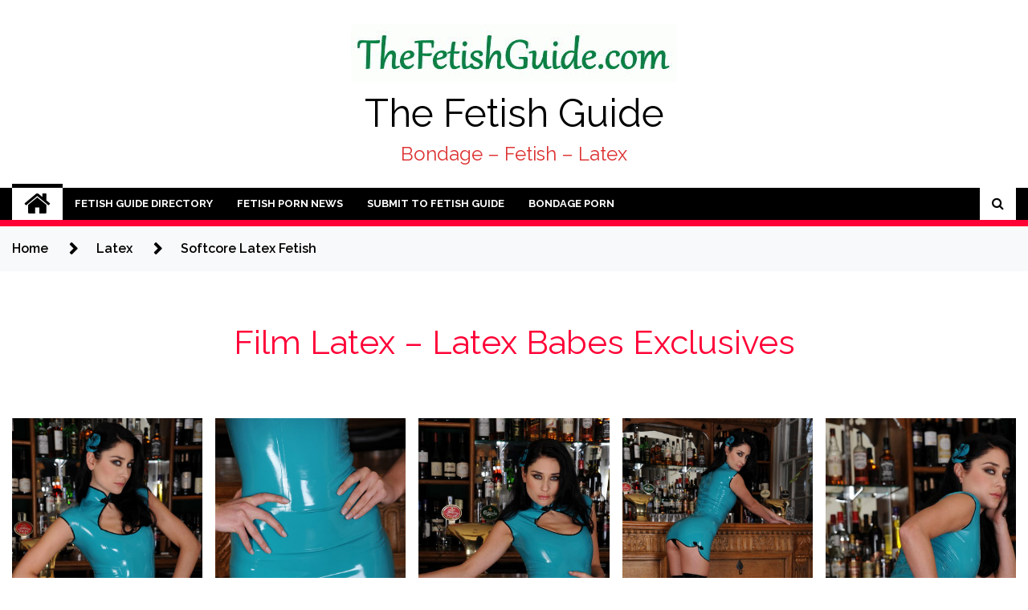

--- FILE ---
content_type: text/html; charset=UTF-8
request_url: https://www.thefetishguide.com/latex/softcore-latex-fetish/
body_size: 12494
content:
<!doctype html>
<html lang="en-US">
<head>
	<meta charset="UTF-8">
	<meta name="viewport" content="width=device-width, initial-scale=1">
	<link rel="profile" href="https://gmpg.org/xfn/11">

	<title>Softcore Latex Fetish &#8211; The Fetish Guide</title>
        <style type="text/css">
                    .twp-site-branding .twp-logo,
            .twp-site-branding.twp-overlay .twp-logo,
            .twp-site-branding .twp-logo a,
            .twp-site-branding .twp-logo a:visited
            .twp-site-branding.twp-overlay .twp-logo a,
            .twp-site-branding.twp-overlay .twp-logo a:visited{
                color: #000;
            }
                </style>
<meta name='robots' content='max-image-preview:large' />
<link rel='dns-prefetch' href='//fonts.googleapis.com' />
<link rel="alternate" type="application/rss+xml" title="The Fetish Guide &raquo; Feed" href="https://www.thefetishguide.com/feed/" />
<link rel="alternate" type="application/rss+xml" title="The Fetish Guide &raquo; Comments Feed" href="https://www.thefetishguide.com/comments/feed/" />
<link rel="alternate" title="oEmbed (JSON)" type="application/json+oembed" href="https://www.thefetishguide.com/wp-json/oembed/1.0/embed?url=https%3A%2F%2Fwww.thefetishguide.com%2Flatex%2Fsoftcore-latex-fetish%2F" />
<link rel="alternate" title="oEmbed (XML)" type="text/xml+oembed" href="https://www.thefetishguide.com/wp-json/oembed/1.0/embed?url=https%3A%2F%2Fwww.thefetishguide.com%2Flatex%2Fsoftcore-latex-fetish%2F&#038;format=xml" />
<style id='wp-img-auto-sizes-contain-inline-css' type='text/css'>
img:is([sizes=auto i],[sizes^="auto," i]){contain-intrinsic-size:3000px 1500px}
/*# sourceURL=wp-img-auto-sizes-contain-inline-css */
</style>

<style id='wp-emoji-styles-inline-css' type='text/css'>

	img.wp-smiley, img.emoji {
		display: inline !important;
		border: none !important;
		box-shadow: none !important;
		height: 1em !important;
		width: 1em !important;
		margin: 0 0.07em !important;
		vertical-align: -0.1em !important;
		background: none !important;
		padding: 0 !important;
	}
/*# sourceURL=wp-emoji-styles-inline-css */
</style>
<link rel='stylesheet' id='wp-block-library-css' href='https://www.thefetishguide.com/wp-includes/css/dist/block-library/style.min.css?ver=6.9' type='text/css' media='all' />
<style id='wp-block-gallery-inline-css' type='text/css'>
.blocks-gallery-grid:not(.has-nested-images),.wp-block-gallery:not(.has-nested-images){display:flex;flex-wrap:wrap;list-style-type:none;margin:0;padding:0}.blocks-gallery-grid:not(.has-nested-images) .blocks-gallery-image,.blocks-gallery-grid:not(.has-nested-images) .blocks-gallery-item,.wp-block-gallery:not(.has-nested-images) .blocks-gallery-image,.wp-block-gallery:not(.has-nested-images) .blocks-gallery-item{display:flex;flex-direction:column;flex-grow:1;justify-content:center;margin:0 1em 1em 0;position:relative;width:calc(50% - 1em)}.blocks-gallery-grid:not(.has-nested-images) .blocks-gallery-image:nth-of-type(2n),.blocks-gallery-grid:not(.has-nested-images) .blocks-gallery-item:nth-of-type(2n),.wp-block-gallery:not(.has-nested-images) .blocks-gallery-image:nth-of-type(2n),.wp-block-gallery:not(.has-nested-images) .blocks-gallery-item:nth-of-type(2n){margin-right:0}.blocks-gallery-grid:not(.has-nested-images) .blocks-gallery-image figure,.blocks-gallery-grid:not(.has-nested-images) .blocks-gallery-item figure,.wp-block-gallery:not(.has-nested-images) .blocks-gallery-image figure,.wp-block-gallery:not(.has-nested-images) .blocks-gallery-item figure{align-items:flex-end;display:flex;height:100%;justify-content:flex-start;margin:0}.blocks-gallery-grid:not(.has-nested-images) .blocks-gallery-image img,.blocks-gallery-grid:not(.has-nested-images) .blocks-gallery-item img,.wp-block-gallery:not(.has-nested-images) .blocks-gallery-image img,.wp-block-gallery:not(.has-nested-images) .blocks-gallery-item img{display:block;height:auto;max-width:100%;width:auto}.blocks-gallery-grid:not(.has-nested-images) .blocks-gallery-image figcaption,.blocks-gallery-grid:not(.has-nested-images) .blocks-gallery-item figcaption,.wp-block-gallery:not(.has-nested-images) .blocks-gallery-image figcaption,.wp-block-gallery:not(.has-nested-images) .blocks-gallery-item figcaption{background:linear-gradient(0deg,#000000b3,#0000004d 70%,#0000);bottom:0;box-sizing:border-box;color:#fff;font-size:.8em;margin:0;max-height:100%;overflow:auto;padding:3em .77em .7em;position:absolute;text-align:center;width:100%;z-index:2}.blocks-gallery-grid:not(.has-nested-images) .blocks-gallery-image figcaption img,.blocks-gallery-grid:not(.has-nested-images) .blocks-gallery-item figcaption img,.wp-block-gallery:not(.has-nested-images) .blocks-gallery-image figcaption img,.wp-block-gallery:not(.has-nested-images) .blocks-gallery-item figcaption img{display:inline}.blocks-gallery-grid:not(.has-nested-images) figcaption,.wp-block-gallery:not(.has-nested-images) figcaption{flex-grow:1}.blocks-gallery-grid:not(.has-nested-images).is-cropped .blocks-gallery-image a,.blocks-gallery-grid:not(.has-nested-images).is-cropped .blocks-gallery-image img,.blocks-gallery-grid:not(.has-nested-images).is-cropped .blocks-gallery-item a,.blocks-gallery-grid:not(.has-nested-images).is-cropped .blocks-gallery-item img,.wp-block-gallery:not(.has-nested-images).is-cropped .blocks-gallery-image a,.wp-block-gallery:not(.has-nested-images).is-cropped .blocks-gallery-image img,.wp-block-gallery:not(.has-nested-images).is-cropped .blocks-gallery-item a,.wp-block-gallery:not(.has-nested-images).is-cropped .blocks-gallery-item img{flex:1;height:100%;object-fit:cover;width:100%}.blocks-gallery-grid:not(.has-nested-images).columns-1 .blocks-gallery-image,.blocks-gallery-grid:not(.has-nested-images).columns-1 .blocks-gallery-item,.wp-block-gallery:not(.has-nested-images).columns-1 .blocks-gallery-image,.wp-block-gallery:not(.has-nested-images).columns-1 .blocks-gallery-item{margin-right:0;width:100%}@media (min-width:600px){.blocks-gallery-grid:not(.has-nested-images).columns-3 .blocks-gallery-image,.blocks-gallery-grid:not(.has-nested-images).columns-3 .blocks-gallery-item,.wp-block-gallery:not(.has-nested-images).columns-3 .blocks-gallery-image,.wp-block-gallery:not(.has-nested-images).columns-3 .blocks-gallery-item{margin-right:1em;width:calc(33.33333% - .66667em)}.blocks-gallery-grid:not(.has-nested-images).columns-4 .blocks-gallery-image,.blocks-gallery-grid:not(.has-nested-images).columns-4 .blocks-gallery-item,.wp-block-gallery:not(.has-nested-images).columns-4 .blocks-gallery-image,.wp-block-gallery:not(.has-nested-images).columns-4 .blocks-gallery-item{margin-right:1em;width:calc(25% - .75em)}.blocks-gallery-grid:not(.has-nested-images).columns-5 .blocks-gallery-image,.blocks-gallery-grid:not(.has-nested-images).columns-5 .blocks-gallery-item,.wp-block-gallery:not(.has-nested-images).columns-5 .blocks-gallery-image,.wp-block-gallery:not(.has-nested-images).columns-5 .blocks-gallery-item{margin-right:1em;width:calc(20% - .8em)}.blocks-gallery-grid:not(.has-nested-images).columns-6 .blocks-gallery-image,.blocks-gallery-grid:not(.has-nested-images).columns-6 .blocks-gallery-item,.wp-block-gallery:not(.has-nested-images).columns-6 .blocks-gallery-image,.wp-block-gallery:not(.has-nested-images).columns-6 .blocks-gallery-item{margin-right:1em;width:calc(16.66667% - .83333em)}.blocks-gallery-grid:not(.has-nested-images).columns-7 .blocks-gallery-image,.blocks-gallery-grid:not(.has-nested-images).columns-7 .blocks-gallery-item,.wp-block-gallery:not(.has-nested-images).columns-7 .blocks-gallery-image,.wp-block-gallery:not(.has-nested-images).columns-7 .blocks-gallery-item{margin-right:1em;width:calc(14.28571% - .85714em)}.blocks-gallery-grid:not(.has-nested-images).columns-8 .blocks-gallery-image,.blocks-gallery-grid:not(.has-nested-images).columns-8 .blocks-gallery-item,.wp-block-gallery:not(.has-nested-images).columns-8 .blocks-gallery-image,.wp-block-gallery:not(.has-nested-images).columns-8 .blocks-gallery-item{margin-right:1em;width:calc(12.5% - .875em)}.blocks-gallery-grid:not(.has-nested-images).columns-1 .blocks-gallery-image:nth-of-type(1n),.blocks-gallery-grid:not(.has-nested-images).columns-1 .blocks-gallery-item:nth-of-type(1n),.blocks-gallery-grid:not(.has-nested-images).columns-2 .blocks-gallery-image:nth-of-type(2n),.blocks-gallery-grid:not(.has-nested-images).columns-2 .blocks-gallery-item:nth-of-type(2n),.blocks-gallery-grid:not(.has-nested-images).columns-3 .blocks-gallery-image:nth-of-type(3n),.blocks-gallery-grid:not(.has-nested-images).columns-3 .blocks-gallery-item:nth-of-type(3n),.blocks-gallery-grid:not(.has-nested-images).columns-4 .blocks-gallery-image:nth-of-type(4n),.blocks-gallery-grid:not(.has-nested-images).columns-4 .blocks-gallery-item:nth-of-type(4n),.blocks-gallery-grid:not(.has-nested-images).columns-5 .blocks-gallery-image:nth-of-type(5n),.blocks-gallery-grid:not(.has-nested-images).columns-5 .blocks-gallery-item:nth-of-type(5n),.blocks-gallery-grid:not(.has-nested-images).columns-6 .blocks-gallery-image:nth-of-type(6n),.blocks-gallery-grid:not(.has-nested-images).columns-6 .blocks-gallery-item:nth-of-type(6n),.blocks-gallery-grid:not(.has-nested-images).columns-7 .blocks-gallery-image:nth-of-type(7n),.blocks-gallery-grid:not(.has-nested-images).columns-7 .blocks-gallery-item:nth-of-type(7n),.blocks-gallery-grid:not(.has-nested-images).columns-8 .blocks-gallery-image:nth-of-type(8n),.blocks-gallery-grid:not(.has-nested-images).columns-8 .blocks-gallery-item:nth-of-type(8n),.wp-block-gallery:not(.has-nested-images).columns-1 .blocks-gallery-image:nth-of-type(1n),.wp-block-gallery:not(.has-nested-images).columns-1 .blocks-gallery-item:nth-of-type(1n),.wp-block-gallery:not(.has-nested-images).columns-2 .blocks-gallery-image:nth-of-type(2n),.wp-block-gallery:not(.has-nested-images).columns-2 .blocks-gallery-item:nth-of-type(2n),.wp-block-gallery:not(.has-nested-images).columns-3 .blocks-gallery-image:nth-of-type(3n),.wp-block-gallery:not(.has-nested-images).columns-3 .blocks-gallery-item:nth-of-type(3n),.wp-block-gallery:not(.has-nested-images).columns-4 .blocks-gallery-image:nth-of-type(4n),.wp-block-gallery:not(.has-nested-images).columns-4 .blocks-gallery-item:nth-of-type(4n),.wp-block-gallery:not(.has-nested-images).columns-5 .blocks-gallery-image:nth-of-type(5n),.wp-block-gallery:not(.has-nested-images).columns-5 .blocks-gallery-item:nth-of-type(5n),.wp-block-gallery:not(.has-nested-images).columns-6 .blocks-gallery-image:nth-of-type(6n),.wp-block-gallery:not(.has-nested-images).columns-6 .blocks-gallery-item:nth-of-type(6n),.wp-block-gallery:not(.has-nested-images).columns-7 .blocks-gallery-image:nth-of-type(7n),.wp-block-gallery:not(.has-nested-images).columns-7 .blocks-gallery-item:nth-of-type(7n),.wp-block-gallery:not(.has-nested-images).columns-8 .blocks-gallery-image:nth-of-type(8n),.wp-block-gallery:not(.has-nested-images).columns-8 .blocks-gallery-item:nth-of-type(8n){margin-right:0}}.blocks-gallery-grid:not(.has-nested-images) .blocks-gallery-image:last-child,.blocks-gallery-grid:not(.has-nested-images) .blocks-gallery-item:last-child,.wp-block-gallery:not(.has-nested-images) .blocks-gallery-image:last-child,.wp-block-gallery:not(.has-nested-images) .blocks-gallery-item:last-child{margin-right:0}.blocks-gallery-grid:not(.has-nested-images).alignleft,.blocks-gallery-grid:not(.has-nested-images).alignright,.wp-block-gallery:not(.has-nested-images).alignleft,.wp-block-gallery:not(.has-nested-images).alignright{max-width:420px;width:100%}.blocks-gallery-grid:not(.has-nested-images).aligncenter .blocks-gallery-item figure,.wp-block-gallery:not(.has-nested-images).aligncenter .blocks-gallery-item figure{justify-content:center}.wp-block-gallery:not(.is-cropped) .blocks-gallery-item{align-self:flex-start}figure.wp-block-gallery.has-nested-images{align-items:normal}.wp-block-gallery.has-nested-images figure.wp-block-image:not(#individual-image){margin:0;width:calc(50% - var(--wp--style--unstable-gallery-gap, 16px)/2)}.wp-block-gallery.has-nested-images figure.wp-block-image{box-sizing:border-box;display:flex;flex-direction:column;flex-grow:1;justify-content:center;max-width:100%;position:relative}.wp-block-gallery.has-nested-images figure.wp-block-image>a,.wp-block-gallery.has-nested-images figure.wp-block-image>div{flex-direction:column;flex-grow:1;margin:0}.wp-block-gallery.has-nested-images figure.wp-block-image img{display:block;height:auto;max-width:100%!important;width:auto}.wp-block-gallery.has-nested-images figure.wp-block-image figcaption,.wp-block-gallery.has-nested-images figure.wp-block-image:has(figcaption):before{bottom:0;left:0;max-height:100%;position:absolute;right:0}.wp-block-gallery.has-nested-images figure.wp-block-image:has(figcaption):before{backdrop-filter:blur(3px);content:"";height:100%;-webkit-mask-image:linear-gradient(0deg,#000 20%,#0000);mask-image:linear-gradient(0deg,#000 20%,#0000);max-height:40%;pointer-events:none}.wp-block-gallery.has-nested-images figure.wp-block-image figcaption{box-sizing:border-box;color:#fff;font-size:13px;margin:0;overflow:auto;padding:1em;text-align:center;text-shadow:0 0 1.5px #000}.wp-block-gallery.has-nested-images figure.wp-block-image figcaption::-webkit-scrollbar{height:12px;width:12px}.wp-block-gallery.has-nested-images figure.wp-block-image figcaption::-webkit-scrollbar-track{background-color:initial}.wp-block-gallery.has-nested-images figure.wp-block-image figcaption::-webkit-scrollbar-thumb{background-clip:padding-box;background-color:initial;border:3px solid #0000;border-radius:8px}.wp-block-gallery.has-nested-images figure.wp-block-image figcaption:focus-within::-webkit-scrollbar-thumb,.wp-block-gallery.has-nested-images figure.wp-block-image figcaption:focus::-webkit-scrollbar-thumb,.wp-block-gallery.has-nested-images figure.wp-block-image figcaption:hover::-webkit-scrollbar-thumb{background-color:#fffc}.wp-block-gallery.has-nested-images figure.wp-block-image figcaption{scrollbar-color:#0000 #0000;scrollbar-gutter:stable both-edges;scrollbar-width:thin}.wp-block-gallery.has-nested-images figure.wp-block-image figcaption:focus,.wp-block-gallery.has-nested-images figure.wp-block-image figcaption:focus-within,.wp-block-gallery.has-nested-images figure.wp-block-image figcaption:hover{scrollbar-color:#fffc #0000}.wp-block-gallery.has-nested-images figure.wp-block-image figcaption{will-change:transform}@media (hover:none){.wp-block-gallery.has-nested-images figure.wp-block-image figcaption{scrollbar-color:#fffc #0000}}.wp-block-gallery.has-nested-images figure.wp-block-image figcaption{background:linear-gradient(0deg,#0006,#0000)}.wp-block-gallery.has-nested-images figure.wp-block-image figcaption img{display:inline}.wp-block-gallery.has-nested-images figure.wp-block-image figcaption a{color:inherit}.wp-block-gallery.has-nested-images figure.wp-block-image.has-custom-border img{box-sizing:border-box}.wp-block-gallery.has-nested-images figure.wp-block-image.has-custom-border>a,.wp-block-gallery.has-nested-images figure.wp-block-image.has-custom-border>div,.wp-block-gallery.has-nested-images figure.wp-block-image.is-style-rounded>a,.wp-block-gallery.has-nested-images figure.wp-block-image.is-style-rounded>div{flex:1 1 auto}.wp-block-gallery.has-nested-images figure.wp-block-image.has-custom-border figcaption,.wp-block-gallery.has-nested-images figure.wp-block-image.is-style-rounded figcaption{background:none;color:inherit;flex:initial;margin:0;padding:10px 10px 9px;position:relative;text-shadow:none}.wp-block-gallery.has-nested-images figure.wp-block-image.has-custom-border:before,.wp-block-gallery.has-nested-images figure.wp-block-image.is-style-rounded:before{content:none}.wp-block-gallery.has-nested-images figcaption{flex-basis:100%;flex-grow:1;text-align:center}.wp-block-gallery.has-nested-images:not(.is-cropped) figure.wp-block-image:not(#individual-image){margin-bottom:auto;margin-top:0}.wp-block-gallery.has-nested-images.is-cropped figure.wp-block-image:not(#individual-image){align-self:inherit}.wp-block-gallery.has-nested-images.is-cropped figure.wp-block-image:not(#individual-image)>a,.wp-block-gallery.has-nested-images.is-cropped figure.wp-block-image:not(#individual-image)>div:not(.components-drop-zone){display:flex}.wp-block-gallery.has-nested-images.is-cropped figure.wp-block-image:not(#individual-image) a,.wp-block-gallery.has-nested-images.is-cropped figure.wp-block-image:not(#individual-image) img{flex:1 0 0%;height:100%;object-fit:cover;width:100%}.wp-block-gallery.has-nested-images.columns-1 figure.wp-block-image:not(#individual-image){width:100%}@media (min-width:600px){.wp-block-gallery.has-nested-images.columns-3 figure.wp-block-image:not(#individual-image){width:calc(33.33333% - var(--wp--style--unstable-gallery-gap, 16px)*.66667)}.wp-block-gallery.has-nested-images.columns-4 figure.wp-block-image:not(#individual-image){width:calc(25% - var(--wp--style--unstable-gallery-gap, 16px)*.75)}.wp-block-gallery.has-nested-images.columns-5 figure.wp-block-image:not(#individual-image){width:calc(20% - var(--wp--style--unstable-gallery-gap, 16px)*.8)}.wp-block-gallery.has-nested-images.columns-6 figure.wp-block-image:not(#individual-image){width:calc(16.66667% - var(--wp--style--unstable-gallery-gap, 16px)*.83333)}.wp-block-gallery.has-nested-images.columns-7 figure.wp-block-image:not(#individual-image){width:calc(14.28571% - var(--wp--style--unstable-gallery-gap, 16px)*.85714)}.wp-block-gallery.has-nested-images.columns-8 figure.wp-block-image:not(#individual-image){width:calc(12.5% - var(--wp--style--unstable-gallery-gap, 16px)*.875)}.wp-block-gallery.has-nested-images.columns-default figure.wp-block-image:not(#individual-image){width:calc(33.33% - var(--wp--style--unstable-gallery-gap, 16px)*.66667)}.wp-block-gallery.has-nested-images.columns-default figure.wp-block-image:not(#individual-image):first-child:nth-last-child(2),.wp-block-gallery.has-nested-images.columns-default figure.wp-block-image:not(#individual-image):first-child:nth-last-child(2)~figure.wp-block-image:not(#individual-image){width:calc(50% - var(--wp--style--unstable-gallery-gap, 16px)*.5)}.wp-block-gallery.has-nested-images.columns-default figure.wp-block-image:not(#individual-image):first-child:last-child{width:100%}}.wp-block-gallery.has-nested-images.alignleft,.wp-block-gallery.has-nested-images.alignright{max-width:420px;width:100%}.wp-block-gallery.has-nested-images.aligncenter{justify-content:center}
/*# sourceURL=https://www.thefetishguide.com/wp-includes/blocks/gallery/style.min.css */
</style>
<style id='wp-block-image-inline-css' type='text/css'>
.wp-block-image>a,.wp-block-image>figure>a{display:inline-block}.wp-block-image img{box-sizing:border-box;height:auto;max-width:100%;vertical-align:bottom}@media not (prefers-reduced-motion){.wp-block-image img.hide{visibility:hidden}.wp-block-image img.show{animation:show-content-image .4s}}.wp-block-image[style*=border-radius] img,.wp-block-image[style*=border-radius]>a{border-radius:inherit}.wp-block-image.has-custom-border img{box-sizing:border-box}.wp-block-image.aligncenter{text-align:center}.wp-block-image.alignfull>a,.wp-block-image.alignwide>a{width:100%}.wp-block-image.alignfull img,.wp-block-image.alignwide img{height:auto;width:100%}.wp-block-image .aligncenter,.wp-block-image .alignleft,.wp-block-image .alignright,.wp-block-image.aligncenter,.wp-block-image.alignleft,.wp-block-image.alignright{display:table}.wp-block-image .aligncenter>figcaption,.wp-block-image .alignleft>figcaption,.wp-block-image .alignright>figcaption,.wp-block-image.aligncenter>figcaption,.wp-block-image.alignleft>figcaption,.wp-block-image.alignright>figcaption{caption-side:bottom;display:table-caption}.wp-block-image .alignleft{float:left;margin:.5em 1em .5em 0}.wp-block-image .alignright{float:right;margin:.5em 0 .5em 1em}.wp-block-image .aligncenter{margin-left:auto;margin-right:auto}.wp-block-image :where(figcaption){margin-bottom:1em;margin-top:.5em}.wp-block-image.is-style-circle-mask img{border-radius:9999px}@supports ((-webkit-mask-image:none) or (mask-image:none)) or (-webkit-mask-image:none){.wp-block-image.is-style-circle-mask img{border-radius:0;-webkit-mask-image:url('data:image/svg+xml;utf8,<svg viewBox="0 0 100 100" xmlns="http://www.w3.org/2000/svg"><circle cx="50" cy="50" r="50"/></svg>');mask-image:url('data:image/svg+xml;utf8,<svg viewBox="0 0 100 100" xmlns="http://www.w3.org/2000/svg"><circle cx="50" cy="50" r="50"/></svg>');mask-mode:alpha;-webkit-mask-position:center;mask-position:center;-webkit-mask-repeat:no-repeat;mask-repeat:no-repeat;-webkit-mask-size:contain;mask-size:contain}}:root :where(.wp-block-image.is-style-rounded img,.wp-block-image .is-style-rounded img){border-radius:9999px}.wp-block-image figure{margin:0}.wp-lightbox-container{display:flex;flex-direction:column;position:relative}.wp-lightbox-container img{cursor:zoom-in}.wp-lightbox-container img:hover+button{opacity:1}.wp-lightbox-container button{align-items:center;backdrop-filter:blur(16px) saturate(180%);background-color:#5a5a5a40;border:none;border-radius:4px;cursor:zoom-in;display:flex;height:20px;justify-content:center;opacity:0;padding:0;position:absolute;right:16px;text-align:center;top:16px;width:20px;z-index:100}@media not (prefers-reduced-motion){.wp-lightbox-container button{transition:opacity .2s ease}}.wp-lightbox-container button:focus-visible{outline:3px auto #5a5a5a40;outline:3px auto -webkit-focus-ring-color;outline-offset:3px}.wp-lightbox-container button:hover{cursor:pointer;opacity:1}.wp-lightbox-container button:focus{opacity:1}.wp-lightbox-container button:focus,.wp-lightbox-container button:hover,.wp-lightbox-container button:not(:hover):not(:active):not(.has-background){background-color:#5a5a5a40;border:none}.wp-lightbox-overlay{box-sizing:border-box;cursor:zoom-out;height:100vh;left:0;overflow:hidden;position:fixed;top:0;visibility:hidden;width:100%;z-index:100000}.wp-lightbox-overlay .close-button{align-items:center;cursor:pointer;display:flex;justify-content:center;min-height:40px;min-width:40px;padding:0;position:absolute;right:calc(env(safe-area-inset-right) + 16px);top:calc(env(safe-area-inset-top) + 16px);z-index:5000000}.wp-lightbox-overlay .close-button:focus,.wp-lightbox-overlay .close-button:hover,.wp-lightbox-overlay .close-button:not(:hover):not(:active):not(.has-background){background:none;border:none}.wp-lightbox-overlay .lightbox-image-container{height:var(--wp--lightbox-container-height);left:50%;overflow:hidden;position:absolute;top:50%;transform:translate(-50%,-50%);transform-origin:top left;width:var(--wp--lightbox-container-width);z-index:9999999999}.wp-lightbox-overlay .wp-block-image{align-items:center;box-sizing:border-box;display:flex;height:100%;justify-content:center;margin:0;position:relative;transform-origin:0 0;width:100%;z-index:3000000}.wp-lightbox-overlay .wp-block-image img{height:var(--wp--lightbox-image-height);min-height:var(--wp--lightbox-image-height);min-width:var(--wp--lightbox-image-width);width:var(--wp--lightbox-image-width)}.wp-lightbox-overlay .wp-block-image figcaption{display:none}.wp-lightbox-overlay button{background:none;border:none}.wp-lightbox-overlay .scrim{background-color:#fff;height:100%;opacity:.9;position:absolute;width:100%;z-index:2000000}.wp-lightbox-overlay.active{visibility:visible}@media not (prefers-reduced-motion){.wp-lightbox-overlay.active{animation:turn-on-visibility .25s both}.wp-lightbox-overlay.active img{animation:turn-on-visibility .35s both}.wp-lightbox-overlay.show-closing-animation:not(.active){animation:turn-off-visibility .35s both}.wp-lightbox-overlay.show-closing-animation:not(.active) img{animation:turn-off-visibility .25s both}.wp-lightbox-overlay.zoom.active{animation:none;opacity:1;visibility:visible}.wp-lightbox-overlay.zoom.active .lightbox-image-container{animation:lightbox-zoom-in .4s}.wp-lightbox-overlay.zoom.active .lightbox-image-container img{animation:none}.wp-lightbox-overlay.zoom.active .scrim{animation:turn-on-visibility .4s forwards}.wp-lightbox-overlay.zoom.show-closing-animation:not(.active){animation:none}.wp-lightbox-overlay.zoom.show-closing-animation:not(.active) .lightbox-image-container{animation:lightbox-zoom-out .4s}.wp-lightbox-overlay.zoom.show-closing-animation:not(.active) .lightbox-image-container img{animation:none}.wp-lightbox-overlay.zoom.show-closing-animation:not(.active) .scrim{animation:turn-off-visibility .4s forwards}}@keyframes show-content-image{0%{visibility:hidden}99%{visibility:hidden}to{visibility:visible}}@keyframes turn-on-visibility{0%{opacity:0}to{opacity:1}}@keyframes turn-off-visibility{0%{opacity:1;visibility:visible}99%{opacity:0;visibility:visible}to{opacity:0;visibility:hidden}}@keyframes lightbox-zoom-in{0%{transform:translate(calc((-100vw + var(--wp--lightbox-scrollbar-width))/2 + var(--wp--lightbox-initial-left-position)),calc(-50vh + var(--wp--lightbox-initial-top-position))) scale(var(--wp--lightbox-scale))}to{transform:translate(-50%,-50%) scale(1)}}@keyframes lightbox-zoom-out{0%{transform:translate(-50%,-50%) scale(1);visibility:visible}99%{visibility:visible}to{transform:translate(calc((-100vw + var(--wp--lightbox-scrollbar-width))/2 + var(--wp--lightbox-initial-left-position)),calc(-50vh + var(--wp--lightbox-initial-top-position))) scale(var(--wp--lightbox-scale));visibility:hidden}}
/*# sourceURL=https://www.thefetishguide.com/wp-includes/blocks/image/style.min.css */
</style>
<style id='wp-block-columns-inline-css' type='text/css'>
.wp-block-columns{box-sizing:border-box;display:flex;flex-wrap:wrap!important}@media (min-width:782px){.wp-block-columns{flex-wrap:nowrap!important}}.wp-block-columns{align-items:normal!important}.wp-block-columns.are-vertically-aligned-top{align-items:flex-start}.wp-block-columns.are-vertically-aligned-center{align-items:center}.wp-block-columns.are-vertically-aligned-bottom{align-items:flex-end}@media (max-width:781px){.wp-block-columns:not(.is-not-stacked-on-mobile)>.wp-block-column{flex-basis:100%!important}}@media (min-width:782px){.wp-block-columns:not(.is-not-stacked-on-mobile)>.wp-block-column{flex-basis:0;flex-grow:1}.wp-block-columns:not(.is-not-stacked-on-mobile)>.wp-block-column[style*=flex-basis]{flex-grow:0}}.wp-block-columns.is-not-stacked-on-mobile{flex-wrap:nowrap!important}.wp-block-columns.is-not-stacked-on-mobile>.wp-block-column{flex-basis:0;flex-grow:1}.wp-block-columns.is-not-stacked-on-mobile>.wp-block-column[style*=flex-basis]{flex-grow:0}:where(.wp-block-columns){margin-bottom:1.75em}:where(.wp-block-columns.has-background){padding:1.25em 2.375em}.wp-block-column{flex-grow:1;min-width:0;overflow-wrap:break-word;word-break:break-word}.wp-block-column.is-vertically-aligned-top{align-self:flex-start}.wp-block-column.is-vertically-aligned-center{align-self:center}.wp-block-column.is-vertically-aligned-bottom{align-self:flex-end}.wp-block-column.is-vertically-aligned-stretch{align-self:stretch}.wp-block-column.is-vertically-aligned-bottom,.wp-block-column.is-vertically-aligned-center,.wp-block-column.is-vertically-aligned-top{width:100%}
/*# sourceURL=https://www.thefetishguide.com/wp-includes/blocks/columns/style.min.css */
</style>
<style id='wp-block-paragraph-inline-css' type='text/css'>
.is-small-text{font-size:.875em}.is-regular-text{font-size:1em}.is-large-text{font-size:2.25em}.is-larger-text{font-size:3em}.has-drop-cap:not(:focus):first-letter{float:left;font-size:8.4em;font-style:normal;font-weight:100;line-height:.68;margin:.05em .1em 0 0;text-transform:uppercase}body.rtl .has-drop-cap:not(:focus):first-letter{float:none;margin-left:.1em}p.has-drop-cap.has-background{overflow:hidden}:root :where(p.has-background){padding:1.25em 2.375em}:where(p.has-text-color:not(.has-link-color)) a{color:inherit}p.has-text-align-left[style*="writing-mode:vertical-lr"],p.has-text-align-right[style*="writing-mode:vertical-rl"]{rotate:180deg}
/*# sourceURL=https://www.thefetishguide.com/wp-includes/blocks/paragraph/style.min.css */
</style>
<style id='global-styles-inline-css' type='text/css'>
:root{--wp--preset--aspect-ratio--square: 1;--wp--preset--aspect-ratio--4-3: 4/3;--wp--preset--aspect-ratio--3-4: 3/4;--wp--preset--aspect-ratio--3-2: 3/2;--wp--preset--aspect-ratio--2-3: 2/3;--wp--preset--aspect-ratio--16-9: 16/9;--wp--preset--aspect-ratio--9-16: 9/16;--wp--preset--color--black: #000000;--wp--preset--color--cyan-bluish-gray: #abb8c3;--wp--preset--color--white: #ffffff;--wp--preset--color--pale-pink: #f78da7;--wp--preset--color--vivid-red: #cf2e2e;--wp--preset--color--luminous-vivid-orange: #ff6900;--wp--preset--color--luminous-vivid-amber: #fcb900;--wp--preset--color--light-green-cyan: #7bdcb5;--wp--preset--color--vivid-green-cyan: #00d084;--wp--preset--color--pale-cyan-blue: #8ed1fc;--wp--preset--color--vivid-cyan-blue: #0693e3;--wp--preset--color--vivid-purple: #9b51e0;--wp--preset--gradient--vivid-cyan-blue-to-vivid-purple: linear-gradient(135deg,rgb(6,147,227) 0%,rgb(155,81,224) 100%);--wp--preset--gradient--light-green-cyan-to-vivid-green-cyan: linear-gradient(135deg,rgb(122,220,180) 0%,rgb(0,208,130) 100%);--wp--preset--gradient--luminous-vivid-amber-to-luminous-vivid-orange: linear-gradient(135deg,rgb(252,185,0) 0%,rgb(255,105,0) 100%);--wp--preset--gradient--luminous-vivid-orange-to-vivid-red: linear-gradient(135deg,rgb(255,105,0) 0%,rgb(207,46,46) 100%);--wp--preset--gradient--very-light-gray-to-cyan-bluish-gray: linear-gradient(135deg,rgb(238,238,238) 0%,rgb(169,184,195) 100%);--wp--preset--gradient--cool-to-warm-spectrum: linear-gradient(135deg,rgb(74,234,220) 0%,rgb(151,120,209) 20%,rgb(207,42,186) 40%,rgb(238,44,130) 60%,rgb(251,105,98) 80%,rgb(254,248,76) 100%);--wp--preset--gradient--blush-light-purple: linear-gradient(135deg,rgb(255,206,236) 0%,rgb(152,150,240) 100%);--wp--preset--gradient--blush-bordeaux: linear-gradient(135deg,rgb(254,205,165) 0%,rgb(254,45,45) 50%,rgb(107,0,62) 100%);--wp--preset--gradient--luminous-dusk: linear-gradient(135deg,rgb(255,203,112) 0%,rgb(199,81,192) 50%,rgb(65,88,208) 100%);--wp--preset--gradient--pale-ocean: linear-gradient(135deg,rgb(255,245,203) 0%,rgb(182,227,212) 50%,rgb(51,167,181) 100%);--wp--preset--gradient--electric-grass: linear-gradient(135deg,rgb(202,248,128) 0%,rgb(113,206,126) 100%);--wp--preset--gradient--midnight: linear-gradient(135deg,rgb(2,3,129) 0%,rgb(40,116,252) 100%);--wp--preset--font-size--small: 13px;--wp--preset--font-size--medium: 20px;--wp--preset--font-size--large: 36px;--wp--preset--font-size--x-large: 42px;--wp--preset--spacing--20: 0.44rem;--wp--preset--spacing--30: 0.67rem;--wp--preset--spacing--40: 1rem;--wp--preset--spacing--50: 1.5rem;--wp--preset--spacing--60: 2.25rem;--wp--preset--spacing--70: 3.38rem;--wp--preset--spacing--80: 5.06rem;--wp--preset--shadow--natural: 6px 6px 9px rgba(0, 0, 0, 0.2);--wp--preset--shadow--deep: 12px 12px 50px rgba(0, 0, 0, 0.4);--wp--preset--shadow--sharp: 6px 6px 0px rgba(0, 0, 0, 0.2);--wp--preset--shadow--outlined: 6px 6px 0px -3px rgb(255, 255, 255), 6px 6px rgb(0, 0, 0);--wp--preset--shadow--crisp: 6px 6px 0px rgb(0, 0, 0);}:where(.is-layout-flex){gap: 0.5em;}:where(.is-layout-grid){gap: 0.5em;}body .is-layout-flex{display: flex;}.is-layout-flex{flex-wrap: wrap;align-items: center;}.is-layout-flex > :is(*, div){margin: 0;}body .is-layout-grid{display: grid;}.is-layout-grid > :is(*, div){margin: 0;}:where(.wp-block-columns.is-layout-flex){gap: 2em;}:where(.wp-block-columns.is-layout-grid){gap: 2em;}:where(.wp-block-post-template.is-layout-flex){gap: 1.25em;}:where(.wp-block-post-template.is-layout-grid){gap: 1.25em;}.has-black-color{color: var(--wp--preset--color--black) !important;}.has-cyan-bluish-gray-color{color: var(--wp--preset--color--cyan-bluish-gray) !important;}.has-white-color{color: var(--wp--preset--color--white) !important;}.has-pale-pink-color{color: var(--wp--preset--color--pale-pink) !important;}.has-vivid-red-color{color: var(--wp--preset--color--vivid-red) !important;}.has-luminous-vivid-orange-color{color: var(--wp--preset--color--luminous-vivid-orange) !important;}.has-luminous-vivid-amber-color{color: var(--wp--preset--color--luminous-vivid-amber) !important;}.has-light-green-cyan-color{color: var(--wp--preset--color--light-green-cyan) !important;}.has-vivid-green-cyan-color{color: var(--wp--preset--color--vivid-green-cyan) !important;}.has-pale-cyan-blue-color{color: var(--wp--preset--color--pale-cyan-blue) !important;}.has-vivid-cyan-blue-color{color: var(--wp--preset--color--vivid-cyan-blue) !important;}.has-vivid-purple-color{color: var(--wp--preset--color--vivid-purple) !important;}.has-black-background-color{background-color: var(--wp--preset--color--black) !important;}.has-cyan-bluish-gray-background-color{background-color: var(--wp--preset--color--cyan-bluish-gray) !important;}.has-white-background-color{background-color: var(--wp--preset--color--white) !important;}.has-pale-pink-background-color{background-color: var(--wp--preset--color--pale-pink) !important;}.has-vivid-red-background-color{background-color: var(--wp--preset--color--vivid-red) !important;}.has-luminous-vivid-orange-background-color{background-color: var(--wp--preset--color--luminous-vivid-orange) !important;}.has-luminous-vivid-amber-background-color{background-color: var(--wp--preset--color--luminous-vivid-amber) !important;}.has-light-green-cyan-background-color{background-color: var(--wp--preset--color--light-green-cyan) !important;}.has-vivid-green-cyan-background-color{background-color: var(--wp--preset--color--vivid-green-cyan) !important;}.has-pale-cyan-blue-background-color{background-color: var(--wp--preset--color--pale-cyan-blue) !important;}.has-vivid-cyan-blue-background-color{background-color: var(--wp--preset--color--vivid-cyan-blue) !important;}.has-vivid-purple-background-color{background-color: var(--wp--preset--color--vivid-purple) !important;}.has-black-border-color{border-color: var(--wp--preset--color--black) !important;}.has-cyan-bluish-gray-border-color{border-color: var(--wp--preset--color--cyan-bluish-gray) !important;}.has-white-border-color{border-color: var(--wp--preset--color--white) !important;}.has-pale-pink-border-color{border-color: var(--wp--preset--color--pale-pink) !important;}.has-vivid-red-border-color{border-color: var(--wp--preset--color--vivid-red) !important;}.has-luminous-vivid-orange-border-color{border-color: var(--wp--preset--color--luminous-vivid-orange) !important;}.has-luminous-vivid-amber-border-color{border-color: var(--wp--preset--color--luminous-vivid-amber) !important;}.has-light-green-cyan-border-color{border-color: var(--wp--preset--color--light-green-cyan) !important;}.has-vivid-green-cyan-border-color{border-color: var(--wp--preset--color--vivid-green-cyan) !important;}.has-pale-cyan-blue-border-color{border-color: var(--wp--preset--color--pale-cyan-blue) !important;}.has-vivid-cyan-blue-border-color{border-color: var(--wp--preset--color--vivid-cyan-blue) !important;}.has-vivid-purple-border-color{border-color: var(--wp--preset--color--vivid-purple) !important;}.has-vivid-cyan-blue-to-vivid-purple-gradient-background{background: var(--wp--preset--gradient--vivid-cyan-blue-to-vivid-purple) !important;}.has-light-green-cyan-to-vivid-green-cyan-gradient-background{background: var(--wp--preset--gradient--light-green-cyan-to-vivid-green-cyan) !important;}.has-luminous-vivid-amber-to-luminous-vivid-orange-gradient-background{background: var(--wp--preset--gradient--luminous-vivid-amber-to-luminous-vivid-orange) !important;}.has-luminous-vivid-orange-to-vivid-red-gradient-background{background: var(--wp--preset--gradient--luminous-vivid-orange-to-vivid-red) !important;}.has-very-light-gray-to-cyan-bluish-gray-gradient-background{background: var(--wp--preset--gradient--very-light-gray-to-cyan-bluish-gray) !important;}.has-cool-to-warm-spectrum-gradient-background{background: var(--wp--preset--gradient--cool-to-warm-spectrum) !important;}.has-blush-light-purple-gradient-background{background: var(--wp--preset--gradient--blush-light-purple) !important;}.has-blush-bordeaux-gradient-background{background: var(--wp--preset--gradient--blush-bordeaux) !important;}.has-luminous-dusk-gradient-background{background: var(--wp--preset--gradient--luminous-dusk) !important;}.has-pale-ocean-gradient-background{background: var(--wp--preset--gradient--pale-ocean) !important;}.has-electric-grass-gradient-background{background: var(--wp--preset--gradient--electric-grass) !important;}.has-midnight-gradient-background{background: var(--wp--preset--gradient--midnight) !important;}.has-small-font-size{font-size: var(--wp--preset--font-size--small) !important;}.has-medium-font-size{font-size: var(--wp--preset--font-size--medium) !important;}.has-large-font-size{font-size: var(--wp--preset--font-size--large) !important;}.has-x-large-font-size{font-size: var(--wp--preset--font-size--x-large) !important;}
:where(.wp-block-columns.is-layout-flex){gap: 2em;}:where(.wp-block-columns.is-layout-grid){gap: 2em;}
/*# sourceURL=global-styles-inline-css */
</style>
<style id='core-block-supports-inline-css' type='text/css'>
.wp-block-gallery.wp-block-gallery-1{--wp--style--unstable-gallery-gap:var( --wp--style--gallery-gap-default, var( --gallery-block--gutter-size, var( --wp--style--block-gap, 0.5em ) ) );gap:var( --wp--style--gallery-gap-default, var( --gallery-block--gutter-size, var( --wp--style--block-gap, 0.5em ) ) );}.wp-block-gallery.wp-block-gallery-2{--wp--style--unstable-gallery-gap:var( --wp--style--gallery-gap-default, var( --gallery-block--gutter-size, var( --wp--style--block-gap, 0.5em ) ) );gap:var( --wp--style--gallery-gap-default, var( --gallery-block--gutter-size, var( --wp--style--block-gap, 0.5em ) ) );}.wp-container-core-columns-is-layout-9d6595d7{flex-wrap:nowrap;}
/*# sourceURL=core-block-supports-inline-css */
</style>

<style id='classic-theme-styles-inline-css' type='text/css'>
/*! This file is auto-generated */
.wp-block-button__link{color:#fff;background-color:#32373c;border-radius:9999px;box-shadow:none;text-decoration:none;padding:calc(.667em + 2px) calc(1.333em + 2px);font-size:1.125em}.wp-block-file__button{background:#32373c;color:#fff;text-decoration:none}
/*# sourceURL=/wp-includes/css/classic-themes.min.css */
</style>
<link rel='stylesheet' id='usp_style-css' href='https://www.thefetishguide.com/wp-content/plugins/user-submitted-posts/resources/usp.css?ver=20260113' type='text/css' media='all' />
<link rel='stylesheet' id='widgetopts-styles-css' href='https://www.thefetishguide.com/wp-content/plugins/widget-options/assets/css/widget-options.css?ver=4.1.3' type='text/css' media='all' />
<link rel='stylesheet' id='seek-google-fonts-css' href='https://fonts.googleapis.com/css?family=Raleway:400,400i,600,600i,700&#038;display=swap' type='text/css' media='all' />
<link rel='stylesheet' id='font-awesome-css' href='https://www.thefetishguide.com/wp-content/themes/seek/assets/libraries/font-awesome/css/font-awesome.min.css?ver=6.9' type='text/css' media='all' />
<link rel='stylesheet' id='slick-css' href='https://www.thefetishguide.com/wp-content/themes/seek/assets/libraries/slick/css/slick.css?ver=6.9' type='text/css' media='all' />
<link rel='stylesheet' id='magnific-css' href='https://www.thefetishguide.com/wp-content/themes/seek/assets/libraries/magnific/css/magnific-popup.css?ver=6.9' type='text/css' media='all' />
<link rel='stylesheet' id='seek-style-css' href='https://www.thefetishguide.com/wp-content/themes/seek/style.css?ver=2.1.3' type='text/css' media='all' />
<link rel='stylesheet' id='wp-pagenavi-css' href='https://www.thefetishguide.com/wp-content/plugins/wp-pagenavi/pagenavi-css.css?ver=2.70' type='text/css' media='all' />
<link rel='stylesheet' id='fullwidth-template-css' href='https://www.thefetishguide.com/wp-content/plugins/fullwidth-templates/assets/css/fullwidth-template.css?ver=6.9' type='text/css' media='all' />
<link rel='stylesheet' id='video-js-css' href='https://www.thefetishguide.com/wp-content/plugins/video-embed-thumbnail-generator/video-js/video-js.min.css?ver=7.11.4' type='text/css' media='all' />
<link rel='stylesheet' id='video-js-kg-skin-css' href='https://www.thefetishguide.com/wp-content/plugins/video-embed-thumbnail-generator/video-js/kg-video-js-skin.css?ver=4.10.3' type='text/css' media='all' />
<link rel='stylesheet' id='kgvid_video_styles-css' href='https://www.thefetishguide.com/wp-content/plugins/video-embed-thumbnail-generator/src/public/css/videopack-styles.css?ver=4.10.3' type='text/css' media='all' />
<script type="text/javascript" id="nb-jquery" src="https://www.thefetishguide.com/wp-includes/js/jquery/jquery.min.js?ver=3.7.1" id="jquery-core-js"></script>
<script type="text/javascript" src="https://www.thefetishguide.com/wp-includes/js/jquery/jquery-migrate.min.js?ver=3.4.1" id="jquery-migrate-js"></script>
<script type="text/javascript" src="https://www.thefetishguide.com/wp-content/plugins/user-submitted-posts/resources/jquery.chosen.js?ver=20260113" id="usp_chosen-js"></script>
<script type="text/javascript" src="https://www.thefetishguide.com/wp-content/plugins/user-submitted-posts/resources/jquery.cookie.js?ver=20260113" id="usp_cookie-js"></script>
<script type="text/javascript" src="https://www.thefetishguide.com/wp-content/plugins/user-submitted-posts/resources/jquery.parsley.min.js?ver=20260113" id="usp_parsley-js"></script>
<script type="text/javascript" id="usp_core-js-before">
/* <![CDATA[ */
var usp_custom_field = "usp_custom_field"; var usp_custom_field_2 = ""; var usp_custom_checkbox = "usp_custom_checkbox"; var usp_case_sensitivity = "false"; var usp_min_images = 1; var usp_max_images = 20; var usp_parsley_error = "Incorrect response."; var usp_multiple_cats = 1; var usp_existing_tags = 0; var usp_recaptcha_disp = "hide"; var usp_recaptcha_vers = "2"; var usp_recaptcha_key = ""; var challenge_nonce = "df2fd02b54"; var ajax_url = "https:\/\/www.thefetishguide.com\/wp-admin\/admin-ajax.php"; 
//# sourceURL=usp_core-js-before
/* ]]> */
</script>
<script type="text/javascript" src="https://www.thefetishguide.com/wp-content/plugins/user-submitted-posts/resources/jquery.usp.core.js?ver=20260113" id="usp_core-js"></script>
<link rel="https://api.w.org/" href="https://www.thefetishguide.com/wp-json/" /><link rel="alternate" title="JSON" type="application/json" href="https://www.thefetishguide.com/wp-json/wp/v2/posts/715" /><link rel="EditURI" type="application/rsd+xml" title="RSD" href="https://www.thefetishguide.com/xmlrpc.php?rsd" />
<meta name="generator" content="WordPress 6.9" />
<link rel="canonical" href="https://www.thefetishguide.com/latex/softcore-latex-fetish/" />
<link rel='shortlink' href='https://www.thefetishguide.com/?p=715' />
<style>.wpupg-grid { transition: height 0.8s; }</style>		<style type="text/css">
					.site-title a,
			.site-description {
				color: #dd3333;
			}
				</style>
		<link rel="icon" href="https://www.thefetishguide.com/wp-content/uploads/2017/03/cropped-latex-police-woman06-32x32.jpg" sizes="32x32" />
<link rel="icon" href="https://www.thefetishguide.com/wp-content/uploads/2017/03/cropped-latex-police-woman06-192x192.jpg" sizes="192x192" />
<link rel="apple-touch-icon" href="https://www.thefetishguide.com/wp-content/uploads/2017/03/cropped-latex-police-woman06-180x180.jpg" />
<meta name="msapplication-TileImage" content="https://www.thefetishguide.com/wp-content/uploads/2017/03/cropped-latex-police-woman06-270x270.jpg" />
</head>

<body data-rsssl=1 class="nb-3-3-8 nimble-no-local-data-skp__post_post_715 nimble-no-group-site-tmpl-skp__all_post wp-singular post-template post-template-template-page-builder post-template-template-page-builder-php single single-post postid-715 single-format-standard wp-custom-logo wp-theme-seek sek-hide-rc-badge sticky-header right-sidebar full-width fpt-template fpt-template-seek">
	<div id="page" class="site">
	<a class="skip-link screen-reader-text" href="#content">Skip to content</a>
	<header id="masthead" class="site-header">
								<div class="twp-site-branding data-bg clearfix " data-background="">
			<div class="container">
				<div class="twp-wrapper">
					<div class="twp-logo">
						<div class="twp-image-wrapper"><a href="https://www.thefetishguide.com/" class="custom-logo-link" rel="home"><img width="406" height="72" src="https://www.thefetishguide.com/wp-content/uploads/2020/12/cropped-cropped-tfglogo.jpg" class="custom-logo no-lazy" alt="The Fetish Guide" decoding="async" srcset="https://www.thefetishguide.com/wp-content/uploads/2020/12/cropped-cropped-tfglogo.jpg 406w, https://www.thefetishguide.com/wp-content/uploads/2020/12/cropped-cropped-tfglogo-300x53.jpg 300w" sizes="(max-width: 406px) 100vw, 406px" loading="eager" /></a></div>
															<p class="site-title"><a href="https://www.thefetishguide.com/" rel="home">The Fetish Guide</a></p>
																				<p class="site-description">Bondage &#8211; Fetish &#8211; Latex</p>
											</div>
					
				</div>
			</div>
			
		</div><!-- .site-branding -->

		<nav id="site-navigation" class="twp-navigation">
			<div class="twp-nav-menu-section">
				<div class="container">
					<div class="twp-row twp-wrapper">
						<div class="twp-menu-section desktop twp-d-flex">
							<div class="twp-nav-menu"><ul id="primary-menu" class="twp-nav-menu"><li class="brand-home"><a title="Home" href="https://www.thefetishguide.com"><span class='fa fa-home'></span></a></li><li id="menu-item-216" class="menu-item menu-item-type-post_type menu-item-object-page menu-item-216"><a href="https://www.thefetishguide.com/fetish-guide-directory/">Fetish Guide Directory</a></li>
<li id="menu-item-129" class="menu-item menu-item-type-post_type menu-item-object-page current_page_parent menu-item-129"><a href="https://www.thefetishguide.com/fetish-porn-news/">Fetish Porn News</a></li>
<li id="menu-item-344" class="menu-item menu-item-type-post_type menu-item-object-page menu-item-344"><a href="https://www.thefetishguide.com/submit-to-fetish-guide/">Submit To Fetish Guide</a></li>
<li id="menu-item-1576" class="menu-item menu-item-type-custom menu-item-object-custom menu-item-1576"><a href="https://femdomcc.net/bondage/">Bondage Porn</a></li>
</ul></div>							<div class="twp-menu-icon-section">
								<div class="twp-menu-icon twp-menu-icon-white" id="twp-menu-icon">
									<span></span>
								</div>
							</div>
						</div>
						<div class="twp-site-features">
																													<div class="twp-search" id="search">
									<i class="fa fa-search"></i>
								</div>
													</div>
					</div>
				</div>
							</div>
			<div class="twp-search-field-section" id="search-field">
				<div class="container">
					<div class="twp-search-field-wrapper">
						<div class="twp-search-field">
							<form role="search" method="get" class="search-form" action="https://www.thefetishguide.com/">
				<label>
					<span class="screen-reader-text">Search for:</span>
					<input type="search" class="search-field" placeholder="Search &hellip;" value="" name="s" />
				</label>
				<input type="submit" class="search-submit" value="Search" />
			</form>						</div>
						<div class="twp-close-icon-section">
							<span class="twp-close-icon" id="search-close">
								<span></span>
								<span></span>
							</span>
						</div>
					</div>

				</div>
			</div>
			<!-- trending news section -->
							
			<!-- main banner content -->
		</nav><!-- #site-navigation -->
	</header><!-- #masthead -->
	<div id="sticky-nav-menu" style="height:1px;"></div>
	<div class="twp-mobile-menu">
		<div class="twp-mobile-close-icon">
			<span class="twp-close-icon twp-close-icon-sm twp-close-icon-white twp-rotate-90" id="twp-mobile-close">
				<span></span>
				<span></span>
			</span>
		</div>
	</div>
	<div class="twp-body-overlay" id="overlay"></div>
	<!-- breadcrums -->
	

        <div class="twp-breadcrumbs">
            <div class="container">
                <div role="navigation" aria-label="Breadcrumbs" class="breadcrumb-trail breadcrumbs" itemprop="breadcrumb"><ul class="trail-items" itemscope itemtype="http://schema.org/BreadcrumbList"><meta name="numberOfItems" content="3" /><meta name="itemListOrder" content="Ascending" /><li itemprop="itemListElement" itemscope itemtype="http://schema.org/ListItem" class="trail-item trail-begin"><a href="https://www.thefetishguide.com/" rel="home" itemprop="item"><span itemprop="name">Home</span></a><meta itemprop="position" content="1" /></li><li itemprop="itemListElement" itemscope itemtype="http://schema.org/ListItem" class="trail-item"><a href="https://www.thefetishguide.com/category/latex/" itemprop="item"><span itemprop="name">Latex</span></a><meta itemprop="position" content="2" /></li><li itemprop="itemListElement" itemscope itemtype="http://schema.org/ListItem" class="trail-item trail-end"><a href="https://www.thefetishguide.com/latex/softcore-latex-fetish/" itemprop="item"><span itemprop="name">Softcore Latex Fetish</span></a><meta itemprop="position" content="3" /></li></ul></div>            </div>
        </div>


    
	<!-- content start -->
	<div id="content" class="site-content">
<p class="has-text-align-center has-huge-font-size"><a href="https://www.filmlatex.com">Film Latex &#8211; Latex Babes Exclusives</a></p>



<figure class="wp-block-gallery columns-5 is-cropped wp-block-gallery-1 is-layout-flex wp-block-gallery-is-layout-flex"><ul class="blocks-gallery-grid"><li class="blocks-gallery-item"><figure><a href="https://www.thefetishguide.com/wp-content/uploads/2020/05/Photo_13734.jpg"><img fetchpriority="high" decoding="async" width="681" height="1024" src="https://www.thefetishguide.com/wp-content/uploads/2020/05/Photo_13734-681x1024.jpg" alt="" data-id="692" data-full-url="https://www.thefetishguide.com/wp-content/uploads/2020/05/Photo_13734.jpg" data-link="https://www.thefetishguide.com/?attachment_id=692" class="wp-image-692" srcset="https://www.thefetishguide.com/wp-content/uploads/2020/05/Photo_13734-681x1024.jpg 681w, https://www.thefetishguide.com/wp-content/uploads/2020/05/Photo_13734-200x300.jpg 200w, https://www.thefetishguide.com/wp-content/uploads/2020/05/Photo_13734-768x1155.jpg 768w, https://www.thefetishguide.com/wp-content/uploads/2020/05/Photo_13734-1022x1536.jpg 1022w, https://www.thefetishguide.com/wp-content/uploads/2020/05/Photo_13734.jpg 1200w" sizes="(max-width: 681px) 100vw, 681px" /></a></figure></li><li class="blocks-gallery-item"><figure><a href="https://www.thefetishguide.com/wp-content/uploads/2020/05/Photo_13735.jpg"><img decoding="async" width="681" height="1024" src="https://www.thefetishguide.com/wp-content/uploads/2020/05/Photo_13735-681x1024.jpg" alt="" data-id="693" data-full-url="https://www.thefetishguide.com/wp-content/uploads/2020/05/Photo_13735.jpg" data-link="https://www.thefetishguide.com/?attachment_id=693" class="wp-image-693" srcset="https://www.thefetishguide.com/wp-content/uploads/2020/05/Photo_13735-681x1024.jpg 681w, https://www.thefetishguide.com/wp-content/uploads/2020/05/Photo_13735-200x300.jpg 200w, https://www.thefetishguide.com/wp-content/uploads/2020/05/Photo_13735-768x1155.jpg 768w, https://www.thefetishguide.com/wp-content/uploads/2020/05/Photo_13735-1022x1536.jpg 1022w, https://www.thefetishguide.com/wp-content/uploads/2020/05/Photo_13735.jpg 1200w" sizes="(max-width: 681px) 100vw, 681px" /></a></figure></li><li class="blocks-gallery-item"><figure><a href="https://www.thefetishguide.com/wp-content/uploads/2020/05/Photo_13736.jpg"><img decoding="async" width="1024" height="681" src="https://www.thefetishguide.com/wp-content/uploads/2020/05/Photo_13736-1024x681.jpg" alt="" data-id="694" data-full-url="https://www.thefetishguide.com/wp-content/uploads/2020/05/Photo_13736.jpg" data-link="https://www.thefetishguide.com/?attachment_id=694" class="wp-image-694" srcset="https://www.thefetishguide.com/wp-content/uploads/2020/05/Photo_13736-1024x681.jpg 1024w, https://www.thefetishguide.com/wp-content/uploads/2020/05/Photo_13736-300x200.jpg 300w, https://www.thefetishguide.com/wp-content/uploads/2020/05/Photo_13736-768x511.jpg 768w, https://www.thefetishguide.com/wp-content/uploads/2020/05/Photo_13736-1536x1022.jpg 1536w, https://www.thefetishguide.com/wp-content/uploads/2020/05/Photo_13736.jpg 1804w" sizes="(max-width: 1024px) 100vw, 1024px" /></a></figure></li><li class="blocks-gallery-item"><figure><a href="https://www.thefetishguide.com/wp-content/uploads/2020/05/Photo_13737.jpg"><img decoding="async" width="681" height="1024" src="https://www.thefetishguide.com/wp-content/uploads/2020/05/Photo_13737-681x1024.jpg" alt="" data-id="695" data-full-url="https://www.thefetishguide.com/wp-content/uploads/2020/05/Photo_13737.jpg" data-link="https://www.thefetishguide.com/?attachment_id=695" class="wp-image-695" srcset="https://www.thefetishguide.com/wp-content/uploads/2020/05/Photo_13737-681x1024.jpg 681w, https://www.thefetishguide.com/wp-content/uploads/2020/05/Photo_13737-200x300.jpg 200w, https://www.thefetishguide.com/wp-content/uploads/2020/05/Photo_13737-768x1155.jpg 768w, https://www.thefetishguide.com/wp-content/uploads/2020/05/Photo_13737-1022x1536.jpg 1022w, https://www.thefetishguide.com/wp-content/uploads/2020/05/Photo_13737.jpg 1200w" sizes="(max-width: 681px) 100vw, 681px" /></a></figure></li><li class="blocks-gallery-item"><figure><a href="https://www.thefetishguide.com/wp-content/uploads/2020/05/Photo_13738.jpg"><img decoding="async" width="1024" height="681" src="https://www.thefetishguide.com/wp-content/uploads/2020/05/Photo_13738-1024x681.jpg" alt="" data-id="696" data-full-url="https://www.thefetishguide.com/wp-content/uploads/2020/05/Photo_13738.jpg" data-link="https://www.thefetishguide.com/?attachment_id=696" class="wp-image-696" srcset="https://www.thefetishguide.com/wp-content/uploads/2020/05/Photo_13738-1024x681.jpg 1024w, https://www.thefetishguide.com/wp-content/uploads/2020/05/Photo_13738-300x200.jpg 300w, https://www.thefetishguide.com/wp-content/uploads/2020/05/Photo_13738-768x511.jpg 768w, https://www.thefetishguide.com/wp-content/uploads/2020/05/Photo_13738-1536x1022.jpg 1536w, https://www.thefetishguide.com/wp-content/uploads/2020/05/Photo_13738.jpg 1804w" sizes="(max-width: 1024px) 100vw, 1024px" /></a></figure></li><li class="blocks-gallery-item"><figure><a href="https://www.thefetishguide.com/wp-content/uploads/2020/05/Photo_13739.jpg"><img decoding="async" width="681" height="1024" src="https://www.thefetishguide.com/wp-content/uploads/2020/05/Photo_13739-681x1024.jpg" alt="" data-id="697" data-full-url="https://www.thefetishguide.com/wp-content/uploads/2020/05/Photo_13739.jpg" data-link="https://www.thefetishguide.com/?attachment_id=697" class="wp-image-697" srcset="https://www.thefetishguide.com/wp-content/uploads/2020/05/Photo_13739-681x1024.jpg 681w, https://www.thefetishguide.com/wp-content/uploads/2020/05/Photo_13739-200x300.jpg 200w, https://www.thefetishguide.com/wp-content/uploads/2020/05/Photo_13739-768x1155.jpg 768w, https://www.thefetishguide.com/wp-content/uploads/2020/05/Photo_13739-1022x1536.jpg 1022w, https://www.thefetishguide.com/wp-content/uploads/2020/05/Photo_13739.jpg 1200w" sizes="(max-width: 681px) 100vw, 681px" /></a></figure></li><li class="blocks-gallery-item"><figure><a href="https://www.thefetishguide.com/wp-content/uploads/2020/05/Photo_13742.jpg"><img decoding="async" width="681" height="1024" src="https://www.thefetishguide.com/wp-content/uploads/2020/05/Photo_13742-681x1024.jpg" alt="" data-id="698" data-full-url="https://www.thefetishguide.com/wp-content/uploads/2020/05/Photo_13742.jpg" data-link="https://www.thefetishguide.com/?attachment_id=698" class="wp-image-698" srcset="https://www.thefetishguide.com/wp-content/uploads/2020/05/Photo_13742-681x1024.jpg 681w, https://www.thefetishguide.com/wp-content/uploads/2020/05/Photo_13742-200x300.jpg 200w, https://www.thefetishguide.com/wp-content/uploads/2020/05/Photo_13742-768x1155.jpg 768w, https://www.thefetishguide.com/wp-content/uploads/2020/05/Photo_13742-1022x1536.jpg 1022w, https://www.thefetishguide.com/wp-content/uploads/2020/05/Photo_13742.jpg 1200w" sizes="(max-width: 681px) 100vw, 681px" /></a></figure></li><li class="blocks-gallery-item"><figure><a href="https://www.thefetishguide.com/wp-content/uploads/2020/05/Photo_13743.jpg"><img decoding="async" width="681" height="1024" src="https://www.thefetishguide.com/wp-content/uploads/2020/05/Photo_13743-681x1024.jpg" alt="" data-id="699" data-full-url="https://www.thefetishguide.com/wp-content/uploads/2020/05/Photo_13743.jpg" data-link="https://www.thefetishguide.com/?attachment_id=699" class="wp-image-699" srcset="https://www.thefetishguide.com/wp-content/uploads/2020/05/Photo_13743-681x1024.jpg 681w, https://www.thefetishguide.com/wp-content/uploads/2020/05/Photo_13743-200x300.jpg 200w, https://www.thefetishguide.com/wp-content/uploads/2020/05/Photo_13743-768x1155.jpg 768w, https://www.thefetishguide.com/wp-content/uploads/2020/05/Photo_13743-1022x1536.jpg 1022w, https://www.thefetishguide.com/wp-content/uploads/2020/05/Photo_13743.jpg 1200w" sizes="(max-width: 681px) 100vw, 681px" /></a></figure></li><li class="blocks-gallery-item"><figure><a href="https://www.thefetishguide.com/wp-content/uploads/2020/05/Photo_13744.jpg"><img decoding="async" width="681" height="1024" src="https://www.thefetishguide.com/wp-content/uploads/2020/05/Photo_13744-681x1024.jpg" alt="" data-id="700" data-full-url="https://www.thefetishguide.com/wp-content/uploads/2020/05/Photo_13744.jpg" data-link="https://www.thefetishguide.com/?attachment_id=700" class="wp-image-700" srcset="https://www.thefetishguide.com/wp-content/uploads/2020/05/Photo_13744-681x1024.jpg 681w, https://www.thefetishguide.com/wp-content/uploads/2020/05/Photo_13744-200x300.jpg 200w, https://www.thefetishguide.com/wp-content/uploads/2020/05/Photo_13744-768x1155.jpg 768w, https://www.thefetishguide.com/wp-content/uploads/2020/05/Photo_13744-1022x1536.jpg 1022w, https://www.thefetishguide.com/wp-content/uploads/2020/05/Photo_13744.jpg 1200w" sizes="(max-width: 681px) 100vw, 681px" /></a></figure></li><li class="blocks-gallery-item"><figure><a href="https://www.thefetishguide.com/wp-content/uploads/2020/05/Photo_13749.jpg"><img decoding="async" width="681" height="1024" src="https://www.thefetishguide.com/wp-content/uploads/2020/05/Photo_13749-681x1024.jpg" alt="" data-id="701" data-full-url="https://www.thefetishguide.com/wp-content/uploads/2020/05/Photo_13749.jpg" data-link="https://www.thefetishguide.com/?attachment_id=701" class="wp-image-701" srcset="https://www.thefetishguide.com/wp-content/uploads/2020/05/Photo_13749-681x1024.jpg 681w, https://www.thefetishguide.com/wp-content/uploads/2020/05/Photo_13749-200x300.jpg 200w, https://www.thefetishguide.com/wp-content/uploads/2020/05/Photo_13749-768x1155.jpg 768w, https://www.thefetishguide.com/wp-content/uploads/2020/05/Photo_13749-1022x1536.jpg 1022w, https://www.thefetishguide.com/wp-content/uploads/2020/05/Photo_13749.jpg 1200w" sizes="(max-width: 681px) 100vw, 681px" /></a></figure></li></ul></figure><div class="wp-block-image"><figure class="aligncenter size-large"><a href="https://www.filmlatex.com"><img decoding="async" width="800" height="254" src="https://www.thefetishguide.com/wp-content/uploads/2020/04/filmlatex800-1.jpg" alt="" class="wp-image-625" srcset="https://www.thefetishguide.com/wp-content/uploads/2020/04/filmlatex800-1.jpg 800w, https://www.thefetishguide.com/wp-content/uploads/2020/04/filmlatex800-1-300x95.jpg 300w, https://www.thefetishguide.com/wp-content/uploads/2020/04/filmlatex800-1-768x244.jpg 768w" sizes="(max-width: 800px) 100vw, 800px" /></a></figure></div><figure class="wp-block-gallery columns-3 is-cropped wp-block-gallery-2 is-layout-flex wp-block-gallery-is-layout-flex"><ul class="blocks-gallery-grid"><li class="blocks-gallery-item"><figure><a href="https://www.thefetishguide.com/wp-content/uploads/2020/05/Photo_13811.jpg"><img decoding="async" width="1024" height="681" src="https://www.thefetishguide.com/wp-content/uploads/2020/05/Photo_13811-1024x681.jpg" alt="" data-id="702" data-full-url="https://www.thefetishguide.com/wp-content/uploads/2020/05/Photo_13811.jpg" data-link="https://www.thefetishguide.com/?attachment_id=702" class="wp-image-702" srcset="https://www.thefetishguide.com/wp-content/uploads/2020/05/Photo_13811-1024x681.jpg 1024w, https://www.thefetishguide.com/wp-content/uploads/2020/05/Photo_13811-300x200.jpg 300w, https://www.thefetishguide.com/wp-content/uploads/2020/05/Photo_13811-768x511.jpg 768w, https://www.thefetishguide.com/wp-content/uploads/2020/05/Photo_13811-1536x1022.jpg 1536w, https://www.thefetishguide.com/wp-content/uploads/2020/05/Photo_13811.jpg 1804w" sizes="(max-width: 1024px) 100vw, 1024px" /></a></figure></li><li class="blocks-gallery-item"><figure><a href="https://www.thefetishguide.com/wp-content/uploads/2020/05/Photo_13812.jpg"><img decoding="async" width="1024" height="681" src="https://www.thefetishguide.com/wp-content/uploads/2020/05/Photo_13812-1024x681.jpg" alt="" data-id="703" data-full-url="https://www.thefetishguide.com/wp-content/uploads/2020/05/Photo_13812.jpg" data-link="https://www.thefetishguide.com/?attachment_id=703" class="wp-image-703" srcset="https://www.thefetishguide.com/wp-content/uploads/2020/05/Photo_13812-1024x681.jpg 1024w, https://www.thefetishguide.com/wp-content/uploads/2020/05/Photo_13812-300x200.jpg 300w, https://www.thefetishguide.com/wp-content/uploads/2020/05/Photo_13812-768x511.jpg 768w, https://www.thefetishguide.com/wp-content/uploads/2020/05/Photo_13812-1536x1022.jpg 1536w, https://www.thefetishguide.com/wp-content/uploads/2020/05/Photo_13812.jpg 1804w" sizes="(max-width: 1024px) 100vw, 1024px" /></a></figure></li><li class="blocks-gallery-item"><figure><a href="https://www.thefetishguide.com/wp-content/uploads/2020/05/Photo_13814.jpg"><img decoding="async" width="1024" height="681" src="https://www.thefetishguide.com/wp-content/uploads/2020/05/Photo_13814-1024x681.jpg" alt="" data-id="704" data-full-url="https://www.thefetishguide.com/wp-content/uploads/2020/05/Photo_13814.jpg" data-link="https://www.thefetishguide.com/?attachment_id=704" class="wp-image-704" srcset="https://www.thefetishguide.com/wp-content/uploads/2020/05/Photo_13814-1024x681.jpg 1024w, https://www.thefetishguide.com/wp-content/uploads/2020/05/Photo_13814-300x200.jpg 300w, https://www.thefetishguide.com/wp-content/uploads/2020/05/Photo_13814-768x511.jpg 768w, https://www.thefetishguide.com/wp-content/uploads/2020/05/Photo_13814-1536x1022.jpg 1536w, https://www.thefetishguide.com/wp-content/uploads/2020/05/Photo_13814.jpg 1804w" sizes="(max-width: 1024px) 100vw, 1024px" /></a></figure></li><li class="blocks-gallery-item"><figure><a href="https://www.thefetishguide.com/wp-content/uploads/2020/05/Photo_13821.jpg"><img decoding="async" width="1024" height="681" src="https://www.thefetishguide.com/wp-content/uploads/2020/05/Photo_13821-1024x681.jpg" alt="" data-id="705" data-full-url="https://www.thefetishguide.com/wp-content/uploads/2020/05/Photo_13821.jpg" data-link="https://www.thefetishguide.com/?attachment_id=705" class="wp-image-705" srcset="https://www.thefetishguide.com/wp-content/uploads/2020/05/Photo_13821-1024x681.jpg 1024w, https://www.thefetishguide.com/wp-content/uploads/2020/05/Photo_13821-300x200.jpg 300w, https://www.thefetishguide.com/wp-content/uploads/2020/05/Photo_13821-768x511.jpg 768w, https://www.thefetishguide.com/wp-content/uploads/2020/05/Photo_13821-1536x1022.jpg 1536w, https://www.thefetishguide.com/wp-content/uploads/2020/05/Photo_13821.jpg 1804w" sizes="(max-width: 1024px) 100vw, 1024px" /></a></figure></li><li class="blocks-gallery-item"><figure><a href="https://www.thefetishguide.com/wp-content/uploads/2020/05/Photo_13825.jpg"><img decoding="async" width="1024" height="681" src="https://www.thefetishguide.com/wp-content/uploads/2020/05/Photo_13825-1024x681.jpg" alt="" data-id="706" data-full-url="https://www.thefetishguide.com/wp-content/uploads/2020/05/Photo_13825.jpg" data-link="https://www.thefetishguide.com/?attachment_id=706" class="wp-image-706" srcset="https://www.thefetishguide.com/wp-content/uploads/2020/05/Photo_13825-1024x681.jpg 1024w, https://www.thefetishguide.com/wp-content/uploads/2020/05/Photo_13825-300x200.jpg 300w, https://www.thefetishguide.com/wp-content/uploads/2020/05/Photo_13825-768x511.jpg 768w, https://www.thefetishguide.com/wp-content/uploads/2020/05/Photo_13825-1536x1022.jpg 1536w, https://www.thefetishguide.com/wp-content/uploads/2020/05/Photo_13825.jpg 1804w" sizes="(max-width: 1024px) 100vw, 1024px" /></a></figure></li><li class="blocks-gallery-item"><figure><a href="https://www.thefetishguide.com/wp-content/uploads/2020/05/Photo_13835.jpg"><img decoding="async" width="681" height="1024" src="https://www.thefetishguide.com/wp-content/uploads/2020/05/Photo_13835-681x1024.jpg" alt="" data-id="707" data-full-url="https://www.thefetishguide.com/wp-content/uploads/2020/05/Photo_13835.jpg" data-link="https://www.thefetishguide.com/?attachment_id=707" class="wp-image-707" srcset="https://www.thefetishguide.com/wp-content/uploads/2020/05/Photo_13835-681x1024.jpg 681w, https://www.thefetishguide.com/wp-content/uploads/2020/05/Photo_13835-200x300.jpg 200w, https://www.thefetishguide.com/wp-content/uploads/2020/05/Photo_13835-768x1155.jpg 768w, https://www.thefetishguide.com/wp-content/uploads/2020/05/Photo_13835-1022x1536.jpg 1022w, https://www.thefetishguide.com/wp-content/uploads/2020/05/Photo_13835.jpg 1200w" sizes="(max-width: 681px) 100vw, 681px" /></a></figure></li></ul></figure><div class="wp-block-columns is-layout-flex wp-container-core-columns-is-layout-9d6595d7 wp-block-columns-is-layout-flex"><div class="wp-block-column is-layout-flow wp-block-column-is-layout-flow">
<p><a href="http://www.bdsm-daily.com/">BDSM Daily</a></p>
</div><div class="wp-block-column is-layout-flow wp-block-column-is-layout-flow">
<p><a href="http://www.bdsmbunker.com/">BDSM Bunker</a></p>
</div><div class="wp-block-column is-layout-flow wp-block-column-is-layout-flow">
<p><a href="http://www.spankinglinks.net/">Spanking Links</a></p>
</div><div class="wp-block-column is-layout-flow wp-block-column-is-layout-flow">
<p><a href="http://www.bondagescreams.com/">Bondage Screams</a></p>
</div><div class="wp-block-column is-layout-flow wp-block-column-is-layout-flow">
<p><a href="http://www.fetishmall.net/">Fetish Mall</a></p>
</div><div class="wp-block-column is-layout-flow wp-block-column-is-layout-flow">
<p><a href="http://www.publicbdsm.com/">Public BDSM</a></p>
</div></div><div class="wp-block-columns is-layout-flex wp-container-core-columns-is-layout-9d6595d7 wp-block-columns-is-layout-flex"><div class="wp-block-column is-layout-flow wp-block-column-is-layout-flow">
<p><a href="http://www.hellsinferno.com/">Hells Inferno</a></p>
</div><div class="wp-block-column is-layout-flow wp-block-column-is-layout-flow">
<p><a href="https://www.adult-bondage-fetish.com/">Adult Bondage Fetish</a></p>
</div><div class="wp-block-column is-layout-flow wp-block-column-is-layout-flow">
<p><a href="http://www.paingasm.com/">S&amp;M List</a></p>
</div><div class="wp-block-column is-layout-flow wp-block-column-is-layout-flow">
<p><a href="https://www.femdomportal.com/">Femdom Portal</a></p>
</div><div class="wp-block-column is-layout-flow wp-block-column-is-layout-flow">
<p><a href="http://www.bdsmmovs.com/">BDSM Movs</a></p>
</div><div class="wp-block-column is-layout-flow wp-block-column-is-layout-flow">
<p><a href="http://www.dirtytaboo.com/">Dirty Taboo</a></p>
</div></div><div class="wp-block-columns is-layout-flex wp-container-core-columns-is-layout-9d6595d7 wp-block-columns-is-layout-flex"><div class="wp-block-column is-layout-flow wp-block-column-is-layout-flow">
<center><table cellpadding=2 cellspacing=0 border=1
bordercolor=black bgcolor=#E7DEDC><tr>
<td align=center><a href=http://www.bondagepaper.com>
<font face=verdana size=2><font color=black><b>
<font size="3">The Bondage Paper</font>
<br>illustrated bondage news</b></font></font></a>
</td></tr></table></center>
</div><div class="wp-block-column is-layout-flow wp-block-column-is-layout-flow">
<center><table cellpadding="2" cellspacing="0" border="1" bordercolor="black" bgcolor="#CCCCCC">
<tr><td align="center"><a href="http://www.gaggedlist.com"><font color="black" face="verdana" size="2">
<b><font size="3">Gagged Women List</font><br>enjoy the silence!</b></font></a></td>
</tr></table></center>
</div><div class="wp-block-column is-layout-flow wp-block-column-is-layout-flow"><div class="wp-block-image"><figure class="aligncenter size-large"><a href="http://www.bondageview.com"><img decoding="async" src="https://www.bdsmfiles.com/wp-content/uploads/2020/04/bv3.gif" alt="" class="wp-image-1605"/></a></figure></div></div></div><p class="has-text-align-center">Sexy latex bartender Elise fetish wear and long black rubber boots in glamor softcore posing at the bar. Elise dressed in turquoise latex catsuit and knee-high latex-boots. The dark brunette loves showing off non-nude in her perfect fetish gear and latex outfits</p>



<p class="has-text-align-center has-huge-font-size"><strong><a href="https://www.filmlatex.com"><em>FilmLatex.com</em> &#8211; Exclusive Latex Films</a></strong></p>

</div><!-- #content -->


<!-- footer log and social share icons -->

	
	<!-- footer widget section -->
	<div class="twp-footer-widget-section">
		<div class="container">
			<div class="twp-row">
						</div><!--/twp-row-->
            <div class="twp-footer-border"></div>
        </div><!--/container-->
	</div><!--/twp-footer-widget-section-->
	
	<div class="twp-footer-social-section">
		<div class="container">
			<div class="twp-footer-social">
					
			</div>
		</div>
	</div>
		

	<footer id="colophon" class="site-footer">
		<div class="container">
            <div class="site-info">
	            <p></p>


                <!--                --><!--            --><!--                --><!--            -->            </div><!-- .site-info -->
		</div>
	</footer><!-- #colophon -->
	<div class="twp-scroll-top" id="scroll-top">
		<span><i class="fa fa-chevron-up"></i></span>
	</div>
	
</div><!-- #page -->

<script type="speculationrules">
{"prefetch":[{"source":"document","where":{"and":[{"href_matches":"/*"},{"not":{"href_matches":["/wp-*.php","/wp-admin/*","/wp-content/uploads/*","/wp-content/*","/wp-content/plugins/*","/wp-content/themes/seek/*","/*\\?(.+)"]}},{"not":{"selector_matches":"a[rel~=\"nofollow\"]"}},{"not":{"selector_matches":".no-prefetch, .no-prefetch a"}}]},"eagerness":"conservative"}]}
</script>
<script type="text/javascript" src="https://www.thefetishguide.com/wp-content/themes/seek/js/navigation.js?ver=20151215" id="seek-navigation-js"></script>
<script type="text/javascript" src="https://www.thefetishguide.com/wp-content/themes/seek/assets/libraries/slick/js/slick.min.js?ver=6.9" id="jquery-slick-js"></script>
<script type="text/javascript" src="https://www.thefetishguide.com/wp-content/themes/seek/assets/libraries/magnific/js/jquery.magnific-popup.min.js?ver=6.9" id="jquery-magnific-js"></script>
<script type="text/javascript" src="https://www.thefetishguide.com/wp-content/themes/seek/assets/libraries/color-switcher/color-switcher.js?ver=6.9" id="seek-color-switcher-js"></script>
<script type="text/javascript" src="https://www.thefetishguide.com/wp-content/themes/seek/js/skip-link-focus-fix.js?ver=20151215" id="seek-skip-link-focus-fix-js"></script>
<script type="text/javascript" src="https://www.thefetishguide.com/wp-content/themes/seek/assets/libraries/theiaStickySidebar/theia-sticky-sidebar.min.js?ver=6.9" id="theiaStickySidebar-js"></script>
<script type="text/javascript" src="https://www.thefetishguide.com/wp-content/themes/seek/assets/twp/js/main.js?ver=6.9" id="seek-script-js"></script>
<script id="wp-emoji-settings" type="application/json">
{"baseUrl":"https://s.w.org/images/core/emoji/17.0.2/72x72/","ext":".png","svgUrl":"https://s.w.org/images/core/emoji/17.0.2/svg/","svgExt":".svg","source":{"concatemoji":"https://www.thefetishguide.com/wp-includes/js/wp-emoji-release.min.js?ver=6.9"}}
</script>
<script type="module">
/* <![CDATA[ */
/*! This file is auto-generated */
const a=JSON.parse(document.getElementById("wp-emoji-settings").textContent),o=(window._wpemojiSettings=a,"wpEmojiSettingsSupports"),s=["flag","emoji"];function i(e){try{var t={supportTests:e,timestamp:(new Date).valueOf()};sessionStorage.setItem(o,JSON.stringify(t))}catch(e){}}function c(e,t,n){e.clearRect(0,0,e.canvas.width,e.canvas.height),e.fillText(t,0,0);t=new Uint32Array(e.getImageData(0,0,e.canvas.width,e.canvas.height).data);e.clearRect(0,0,e.canvas.width,e.canvas.height),e.fillText(n,0,0);const a=new Uint32Array(e.getImageData(0,0,e.canvas.width,e.canvas.height).data);return t.every((e,t)=>e===a[t])}function p(e,t){e.clearRect(0,0,e.canvas.width,e.canvas.height),e.fillText(t,0,0);var n=e.getImageData(16,16,1,1);for(let e=0;e<n.data.length;e++)if(0!==n.data[e])return!1;return!0}function u(e,t,n,a){switch(t){case"flag":return n(e,"\ud83c\udff3\ufe0f\u200d\u26a7\ufe0f","\ud83c\udff3\ufe0f\u200b\u26a7\ufe0f")?!1:!n(e,"\ud83c\udde8\ud83c\uddf6","\ud83c\udde8\u200b\ud83c\uddf6")&&!n(e,"\ud83c\udff4\udb40\udc67\udb40\udc62\udb40\udc65\udb40\udc6e\udb40\udc67\udb40\udc7f","\ud83c\udff4\u200b\udb40\udc67\u200b\udb40\udc62\u200b\udb40\udc65\u200b\udb40\udc6e\u200b\udb40\udc67\u200b\udb40\udc7f");case"emoji":return!a(e,"\ud83e\u1fac8")}return!1}function f(e,t,n,a){let r;const o=(r="undefined"!=typeof WorkerGlobalScope&&self instanceof WorkerGlobalScope?new OffscreenCanvas(300,150):document.createElement("canvas")).getContext("2d",{willReadFrequently:!0}),s=(o.textBaseline="top",o.font="600 32px Arial",{});return e.forEach(e=>{s[e]=t(o,e,n,a)}),s}function r(e){var t=document.createElement("script");t.src=e,t.defer=!0,document.head.appendChild(t)}a.supports={everything:!0,everythingExceptFlag:!0},new Promise(t=>{let n=function(){try{var e=JSON.parse(sessionStorage.getItem(o));if("object"==typeof e&&"number"==typeof e.timestamp&&(new Date).valueOf()<e.timestamp+604800&&"object"==typeof e.supportTests)return e.supportTests}catch(e){}return null}();if(!n){if("undefined"!=typeof Worker&&"undefined"!=typeof OffscreenCanvas&&"undefined"!=typeof URL&&URL.createObjectURL&&"undefined"!=typeof Blob)try{var e="postMessage("+f.toString()+"("+[JSON.stringify(s),u.toString(),c.toString(),p.toString()].join(",")+"));",a=new Blob([e],{type:"text/javascript"});const r=new Worker(URL.createObjectURL(a),{name:"wpTestEmojiSupports"});return void(r.onmessage=e=>{i(n=e.data),r.terminate(),t(n)})}catch(e){}i(n=f(s,u,c,p))}t(n)}).then(e=>{for(const n in e)a.supports[n]=e[n],a.supports.everything=a.supports.everything&&a.supports[n],"flag"!==n&&(a.supports.everythingExceptFlag=a.supports.everythingExceptFlag&&a.supports[n]);var t;a.supports.everythingExceptFlag=a.supports.everythingExceptFlag&&!a.supports.flag,a.supports.everything||((t=a.source||{}).concatemoji?r(t.concatemoji):t.wpemoji&&t.twemoji&&(r(t.twemoji),r(t.wpemoji)))});
//# sourceURL=https://www.thefetishguide.com/wp-includes/js/wp-emoji-loader.min.js
/* ]]> */
</script>

</body>
</html>


<!-- Page cached by LiteSpeed Cache 7.7 on 2026-01-19 01:56:05 -->